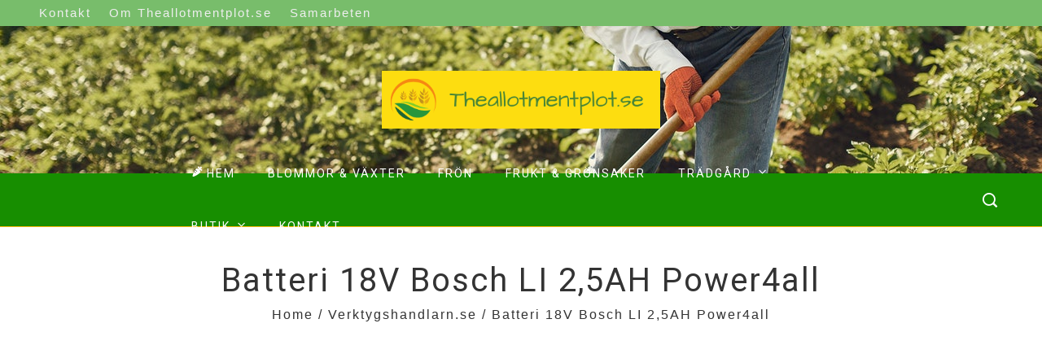

--- FILE ---
content_type: text/html; charset=utf-8
request_url: https://www.google.com/recaptcha/api2/aframe
body_size: 265
content:
<!DOCTYPE HTML><html><head><meta http-equiv="content-type" content="text/html; charset=UTF-8"></head><body><script nonce="taIfWJadPq5ch9h2G7nkZg">/** Anti-fraud and anti-abuse applications only. See google.com/recaptcha */ try{var clients={'sodar':'https://pagead2.googlesyndication.com/pagead/sodar?'};window.addEventListener("message",function(a){try{if(a.source===window.parent){var b=JSON.parse(a.data);var c=clients[b['id']];if(c){var d=document.createElement('img');d.src=c+b['params']+'&rc='+(localStorage.getItem("rc::a")?sessionStorage.getItem("rc::b"):"");window.document.body.appendChild(d);sessionStorage.setItem("rc::e",parseInt(sessionStorage.getItem("rc::e")||0)+1);localStorage.setItem("rc::h",'1769187028302');}}}catch(b){}});window.parent.postMessage("_grecaptcha_ready", "*");}catch(b){}</script></body></html>